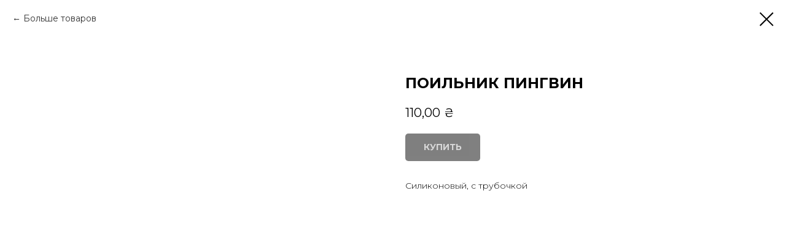

--- FILE ---
content_type: text/html; charset=UTF-8
request_url: https://silicone-shop.in.ua/silikonovaya-posuda/tproduct/214271853-257584868061-poilnik-pingvin
body_size: 20831
content:
<!DOCTYPE html> <html> <head> <meta charset="utf-8" /> <meta http-equiv="Content-Type" content="text/html; charset=utf-8" /> <meta name="viewport" content="width=device-width, initial-scale=1.0" /> <!--metatextblock-->
<title>Силиконовый поильник пингвин</title>
<meta name="description" content="Поильник из пищевого силикона, безопасный для деток">
<meta name="keywords" content="">
<meta property="og:title" content="Силиконовый поильник пингвин" />
<meta property="og:description" content="Поильник из пищевого силикона, безопасный для деток" />
<meta property="og:type" content="website" />
<meta property="og:url" content="https://silicone-shop.in.ua/silikonovaya-posuda/tproduct/214271853-257584868061-poilnik-pingvin" />
<meta property="og:image" content="https://static.tildacdn.com/tild3861-3231-4631-b264-626534653735/1631299780119430.jpg" />
<link rel="canonical" href="https://silicone-shop.in.ua/silikonovaya-posuda/tproduct/214271853-257584868061-poilnik-pingvin" />
<!--/metatextblock--> <meta name="format-detection" content="telephone=no" /> <meta http-equiv="x-dns-prefetch-control" content="on"> <link rel="dns-prefetch" href="https://ws.tildacdn.com"> <link rel="dns-prefetch" href="https://static.tildacdn.one"> <link rel="shortcut icon" href="https://static.tildacdn.one/tild3239-6661-4666-b563-633461616565/favicon_2.ico" type="image/x-icon" /> <!-- Assets --> <script src="https://neo.tildacdn.com/js/tilda-fallback-1.0.min.js" async charset="utf-8"></script> <link rel="stylesheet" href="https://static.tildacdn.one/css/tilda-grid-3.0.min.css" type="text/css" media="all" onerror="this.loaderr='y';"/> <link rel="stylesheet" href="https://static.tildacdn.one/ws/project2576150/tilda-blocks-page12862540.min.css?t=1754395925" type="text/css" media="all" onerror="this.loaderr='y';" /> <link rel="preconnect" href="https://fonts.gstatic.com"> <link href="https://fonts.googleapis.com/css2?family=Montserrat:wght@100..900&subset=latin,cyrillic" rel="stylesheet"> <link rel="stylesheet" href="https://static.tildacdn.one/css/tilda-popup-1.1.min.css" type="text/css" media="print" onload="this.media='all';" onerror="this.loaderr='y';" /> <noscript><link rel="stylesheet" href="https://static.tildacdn.one/css/tilda-popup-1.1.min.css" type="text/css" media="all" /></noscript> <link rel="stylesheet" href="https://static.tildacdn.one/css/tilda-slds-1.4.min.css" type="text/css" media="print" onload="this.media='all';" onerror="this.loaderr='y';" /> <noscript><link rel="stylesheet" href="https://static.tildacdn.one/css/tilda-slds-1.4.min.css" type="text/css" media="all" /></noscript> <link rel="stylesheet" href="https://static.tildacdn.one/css/tilda-catalog-1.1.min.css" type="text/css" media="print" onload="this.media='all';" onerror="this.loaderr='y';" /> <noscript><link rel="stylesheet" href="https://static.tildacdn.one/css/tilda-catalog-1.1.min.css" type="text/css" media="all" /></noscript> <link rel="stylesheet" href="https://static.tildacdn.one/css/tilda-forms-1.0.min.css" type="text/css" media="all" onerror="this.loaderr='y';" /> <link rel="stylesheet" href="https://static.tildacdn.one/css/tilda-menusub-1.0.min.css" type="text/css" media="print" onload="this.media='all';" onerror="this.loaderr='y';" /> <noscript><link rel="stylesheet" href="https://static.tildacdn.one/css/tilda-menusub-1.0.min.css" type="text/css" media="all" /></noscript> <link rel="stylesheet" href="https://static.tildacdn.one/css/tilda-cart-1.0.min.css" type="text/css" media="all" onerror="this.loaderr='y';" /> <link rel="stylesheet" href="https://static.tildacdn.one/css/tilda-cover-1.0.min.css" type="text/css" media="all" onerror="this.loaderr='y';" /> <link rel="stylesheet" href="https://static.tildacdn.one/css/tilda-zoom-2.0.min.css" type="text/css" media="print" onload="this.media='all';" onerror="this.loaderr='y';" /> <noscript><link rel="stylesheet" href="https://static.tildacdn.one/css/tilda-zoom-2.0.min.css" type="text/css" media="all" /></noscript> <script nomodule src="https://static.tildacdn.one/js/tilda-polyfill-1.0.min.js" charset="utf-8"></script> <script type="text/javascript">function t_onReady(func) {if(document.readyState!='loading') {func();} else {document.addEventListener('DOMContentLoaded',func);}}
function t_onFuncLoad(funcName,okFunc,time) {if(typeof window[funcName]==='function') {okFunc();} else {setTimeout(function() {t_onFuncLoad(funcName,okFunc,time);},(time||100));}}function t_throttle(fn,threshhold,scope) {return function() {fn.apply(scope||this,arguments);};}function t396_initialScale(t){var e=document.getElementById("rec"+t);if(e){var r=e.querySelector(".t396__artboard");if(r){var a=document.documentElement.clientWidth,i=[],l,n=r.getAttribute("data-artboard-screens");if(n){n=n.split(",");for(var o=0;o<n.length;o++)i[o]=parseInt(n[o],10)}else i=[320,480,640,960,1200];for(var o=0;o<i.length;o++){var d=i[o];a>=d&&(l=d)}var c="edit"===window.allrecords.getAttribute("data-tilda-mode"),s="center"===t396_getFieldValue(r,"valign",l,i),g="grid"===t396_getFieldValue(r,"upscale",l,i),u=t396_getFieldValue(r,"height_vh",l,i),_=t396_getFieldValue(r,"height",l,i),f=!!window.opr&&!!window.opr.addons||!!window.opera||-1!==navigator.userAgent.indexOf(" OPR/");if(!c&&s&&!g&&!u&&_&&!f){var h=parseFloat((a/l).toFixed(3)),v=[r,r.querySelector(".t396__carrier"),r.querySelector(".t396__filter")],p=Math.floor(parseInt(_,10)*h)+"px",b;r.style.setProperty("--initial-scale-height",p);for(var o=0;o<v.length;o++)v[o].style.setProperty("height","var(--initial-scale-height)");t396_scaleInitial__getElementsToScale(r).forEach((function(t){t.style.zoom=h}))}}}}function t396_scaleInitial__getElementsToScale(t){return t?Array.prototype.slice.call(t.children).filter((function(t){return t&&(t.classList.contains("t396__elem")||t.classList.contains("t396__group"))})):[]}function t396_getFieldValue(t,e,r,a){var i,l=a[a.length-1];if(!(i=r===l?t.getAttribute("data-artboard-"+e):t.getAttribute("data-artboard-"+e+"-res-"+r)))for(var n=0;n<a.length;n++){var o=a[n];if(!(o<=r)&&(i=o===l?t.getAttribute("data-artboard-"+e):t.getAttribute("data-artboard-"+e+"-res-"+o)))break}return i}window.TN_SCALE_INITIAL_VER="1.0";</script> <script src="https://static.tildacdn.one/js/tilda-scripts-3.0.min.js" charset="utf-8" defer onerror="this.loaderr='y';"></script> <script src="https://static.tildacdn.one/ws/project2576150/tilda-blocks-page12862540.min.js?t=1754395925" charset="utf-8" onerror="this.loaderr='y';"></script> <script src="https://static.tildacdn.one/js/tilda-lazyload-1.0.min.js" charset="utf-8" async onerror="this.loaderr='y';"></script> <script src="https://static.tildacdn.one/js/hammer.min.js" charset="utf-8" async onerror="this.loaderr='y';"></script> <script src="https://static.tildacdn.one/js/tilda-slds-1.4.min.js" charset="utf-8" async onerror="this.loaderr='y';"></script> <script src="https://static.tildacdn.one/js/tilda-products-1.0.min.js" charset="utf-8" async onerror="this.loaderr='y';"></script> <script src="https://static.tildacdn.one/js/tilda-catalog-1.1.min.js" charset="utf-8" async onerror="this.loaderr='y';"></script> <script src="https://static.tildacdn.one/js/tilda-zero-1.1.min.js" charset="utf-8" async onerror="this.loaderr='y';"></script> <script src="https://static.tildacdn.one/js/tilda-menusub-1.0.min.js" charset="utf-8" async onerror="this.loaderr='y';"></script> <script src="https://static.tildacdn.one/js/tilda-menu-1.0.min.js" charset="utf-8" async onerror="this.loaderr='y';"></script> <script src="https://static.tildacdn.one/js/tilda-forms-1.0.min.js" charset="utf-8" async onerror="this.loaderr='y';"></script> <script src="https://static.tildacdn.one/js/tilda-cart-1.1.min.js" charset="utf-8" async onerror="this.loaderr='y';"></script> <script src="https://static.tildacdn.one/js/tilda-widget-positions-1.0.min.js" charset="utf-8" async onerror="this.loaderr='y';"></script> <script src="https://static.tildacdn.one/js/tilda-cover-1.0.min.js" charset="utf-8" async onerror="this.loaderr='y';"></script> <script src="https://static.tildacdn.one/js/tilda-zoom-2.0.min.js" charset="utf-8" async onerror="this.loaderr='y';"></script> <script src="https://static.tildacdn.one/js/tilda-zero-scale-1.0.min.js" charset="utf-8" async onerror="this.loaderr='y';"></script> <script src="https://static.tildacdn.one/js/tilda-skiplink-1.0.min.js" charset="utf-8" async onerror="this.loaderr='y';"></script> <script src="https://static.tildacdn.one/js/tilda-events-1.0.min.js" charset="utf-8" async onerror="this.loaderr='y';"></script> <script type="text/javascript" src="https://static.tildacdn.one/js/tilda-buyer-dashboard-1.0.min.js" charset="utf-8" async onerror="this.loaderr='y';"></script> <script type="text/javascript">window.dataLayer=window.dataLayer||[];</script> <!-- Facebook Pixel Code --> <script type="text/javascript" data-tilda-cookie-type="advertising">setTimeout(function(){!function(f,b,e,v,n,t,s)
{if(f.fbq)return;n=f.fbq=function(){n.callMethod?n.callMethod.apply(n,arguments):n.queue.push(arguments)};if(!f._fbq)f._fbq=n;n.push=n;n.loaded=!0;n.version='2.0';n.agent='pltilda';n.queue=[];t=b.createElement(e);t.async=!0;t.src=v;s=b.getElementsByTagName(e)[0];s.parentNode.insertBefore(t,s)}(window,document,'script','https://connect.facebook.net/en_US/fbevents.js');fbq('init','386389815675089');fbq('track','PageView');},2000);</script> <!-- End Facebook Pixel Code --> <script type="text/javascript">(function() {if((/bot|google|yandex|baidu|bing|msn|duckduckbot|teoma|slurp|crawler|spider|robot|crawling|facebook/i.test(navigator.userAgent))===false&&typeof(sessionStorage)!='undefined'&&sessionStorage.getItem('visited')!=='y'&&document.visibilityState){var style=document.createElement('style');style.type='text/css';style.innerHTML='@media screen and (min-width: 980px) {.t-records {opacity: 0;}.t-records_animated {-webkit-transition: opacity ease-in-out .2s;-moz-transition: opacity ease-in-out .2s;-o-transition: opacity ease-in-out .2s;transition: opacity ease-in-out .2s;}.t-records.t-records_visible {opacity: 1;}}';document.getElementsByTagName('head')[0].appendChild(style);function t_setvisRecs(){var alr=document.querySelectorAll('.t-records');Array.prototype.forEach.call(alr,function(el) {el.classList.add("t-records_animated");});setTimeout(function() {Array.prototype.forEach.call(alr,function(el) {el.classList.add("t-records_visible");});sessionStorage.setItem("visited","y");},400);}
document.addEventListener('DOMContentLoaded',t_setvisRecs);}})();</script></head> <body class="t-body" style="margin:0;"> <!--allrecords--> <div id="allrecords" class="t-records" data-product-page="y" data-hook="blocks-collection-content-node" data-tilda-project-id="2576150" data-tilda-page-id="12862540" data-tilda-page-alias="silikonovaya-posuda" data-tilda-formskey="2c456bcda3426ca77fdacb40e5f87dd2" data-tilda-lazy="yes" data-tilda-root-zone="one" data-tilda-project-country="UA">
<!-- PRODUCT START -->

                
                        
                    
        
        

<div id="rec214271853" class="r t-rec" style="background-color:#ffffff;" data-bg-color="#ffffff">
    <div class="t-store t-store__prod-snippet__container">

        
                <div class="t-store__prod-popup__close-txt-wr" style="position:absolute;">
            <a href="https://silicone-shop.in.ua/silikonovaya-posuda" class="js-store-close-text t-store__prod-popup__close-txt t-descr t-descr_xxs" style="color:#000000;">
                Больше товаров
            </a>
        </div>
        
        <a href="https://silicone-shop.in.ua/silikonovaya-posuda" class="t-popup__close" style="position:absolute; background-color:#ffffff">
            <div class="t-popup__close-wrapper">
                <svg class="t-popup__close-icon t-popup__close-icon_arrow" width="26px" height="26px" viewBox="0 0 26 26" version="1.1" xmlns="http://www.w3.org/2000/svg" xmlns:xlink="http://www.w3.org/1999/xlink"><path d="M10.4142136,5 L11.8284271,6.41421356 L5.829,12.414 L23.4142136,12.4142136 L23.4142136,14.4142136 L5.829,14.414 L11.8284271,20.4142136 L10.4142136,21.8284271 L2,13.4142136 L10.4142136,5 Z" fill="#000000"></path></svg>
                <svg class="t-popup__close-icon t-popup__close-icon_cross" width="23px" height="23px" viewBox="0 0 23 23" version="1.1" xmlns="http://www.w3.org/2000/svg" xmlns:xlink="http://www.w3.org/1999/xlink"><g stroke="none" stroke-width="1" fill="#000000" fill-rule="evenodd"><rect transform="translate(11.313708, 11.313708) rotate(-45.000000) translate(-11.313708, -11.313708) " x="10.3137085" y="-3.6862915" width="2" height="30"></rect><rect transform="translate(11.313708, 11.313708) rotate(-315.000000) translate(-11.313708, -11.313708) " x="10.3137085" y="-3.6862915" width="2" height="30"></rect></g></svg>
            </div>
        </a>
        
        <div class="js-store-product js-product t-store__product-snippet" data-product-lid="257584868061" data-product-uid="257584868061" itemscope itemtype="http://schema.org/Product">
            <meta itemprop="productID" content="257584868061" />

            <div class="t-container">
                <div>
                    <meta itemprop="image" content="https://static.tildacdn.com/tild3861-3231-4631-b264-626534653735/1631299780119430.jpg" />
                    <div class="t-store__prod-popup__slider js-store-prod-slider t-store__prod-popup__col-left t-col t-col_6">
                        <div class="js-product-img" style="width:100%;padding-bottom:75%;background-size:cover;opacity:0;">
                        </div>
                    </div>
                    <div class="t-store__prod-popup__info t-align_left t-store__prod-popup__col-right t-col t-col_6">

                        <div class="t-store__prod-popup__title-wrapper">
                            <h1 class="js-store-prod-name js-product-name t-store__prod-popup__name t-name t-name_xl" itemprop="name" style="font-weight:700;">ПОИЛЬНИК ПИНГВИН</h1>
                            <div class="t-store__prod-popup__brand t-descr t-descr_xxs" >
                                                            </div>
                            <div class="t-store__prod-popup__sku t-descr t-descr_xxs">
                                <span class="js-store-prod-sku js-product-sku" translate="no" >
                                    
                                </span>
                            </div>
                        </div>

                                                                        <div itemprop="offers" itemscope itemtype="http://schema.org/AggregateOffer" style="display:none;">
                            <meta itemprop="lowPrice" content="110.00" />
                            <meta itemprop="highPrice" content="110.00" />
                            <meta itemprop="priceCurrency" content="UAH" />
                                                        <link itemprop="availability" href="http://schema.org/InStock">
                                                                                    <div itemprop="offers" itemscope itemtype="http://schema.org/Offer" style="display:none;">
                                <meta itemprop="serialNumber" content="860762481191" />
                                                                <meta itemprop="price" content="110.00" />
                                <meta itemprop="priceCurrency" content="UAH" />
                                                                <link itemprop="availability" href="http://schema.org/InStock">
                                                            </div>
                                                        <div itemprop="offers" itemscope itemtype="http://schema.org/Offer" style="display:none;">
                                <meta itemprop="serialNumber" content="269210069801" />
                                                                <meta itemprop="price" content="110.00" />
                                <meta itemprop="priceCurrency" content="UAH" />
                                                                <link itemprop="availability" href="http://schema.org/InStock">
                                                            </div>
                                                        <div itemprop="offers" itemscope itemtype="http://schema.org/Offer" style="display:none;">
                                <meta itemprop="serialNumber" content="423413030231" />
                                                                <meta itemprop="price" content="110.00" />
                                <meta itemprop="priceCurrency" content="UAH" />
                                                                <link itemprop="availability" href="http://schema.org/InStock">
                                                            </div>
                                                        <div itemprop="offers" itemscope itemtype="http://schema.org/Offer" style="display:none;">
                                <meta itemprop="serialNumber" content="100601111851" />
                                                                <meta itemprop="price" content="110.00" />
                                <meta itemprop="priceCurrency" content="UAH" />
                                                                <link itemprop="availability" href="http://schema.org/InStock">
                                                            </div>
                                                        <div itemprop="offers" itemscope itemtype="http://schema.org/Offer" style="display:none;">
                                <meta itemprop="serialNumber" content="856359836771" />
                                                                <meta itemprop="price" content="110.00" />
                                <meta itemprop="priceCurrency" content="UAH" />
                                                                <link itemprop="availability" href="http://schema.org/InStock">
                                                            </div>
                                                        <div itemprop="offers" itemscope itemtype="http://schema.org/Offer" style="display:none;">
                                <meta itemprop="serialNumber" content="460207384691" />
                                                                <meta itemprop="price" content="110.00" />
                                <meta itemprop="priceCurrency" content="UAH" />
                                                                <link itemprop="availability" href="http://schema.org/InStock">
                                                            </div>
                                                        <div itemprop="offers" itemscope itemtype="http://schema.org/Offer" style="display:none;">
                                <meta itemprop="serialNumber" content="711448841621" />
                                                                <meta itemprop="price" content="110.00" />
                                <meta itemprop="priceCurrency" content="UAH" />
                                                                <link itemprop="availability" href="http://schema.org/InStock">
                                                            </div>
                                                        <div itemprop="offers" itemscope itemtype="http://schema.org/Offer" style="display:none;">
                                <meta itemprop="serialNumber" content="291403871441" />
                                                                <meta itemprop="price" content="110.00" />
                                <meta itemprop="priceCurrency" content="UAH" />
                                                                <link itemprop="availability" href="http://schema.org/InStock">
                                                            </div>
                                                        <div itemprop="offers" itemscope itemtype="http://schema.org/Offer" style="display:none;">
                                <meta itemprop="serialNumber" content="912501488971" />
                                                                <meta itemprop="price" content="110.00" />
                                <meta itemprop="priceCurrency" content="UAH" />
                                                                <link itemprop="availability" href="http://schema.org/InStock">
                                                            </div>
                                                        <div itemprop="offers" itemscope itemtype="http://schema.org/Offer" style="display:none;">
                                <meta itemprop="serialNumber" content="844440919782" />
                                                                <meta itemprop="price" content="110.00" />
                                <meta itemprop="priceCurrency" content="UAH" />
                                                                <link itemprop="availability" href="http://schema.org/InStock">
                                                            </div>
                                                        <div itemprop="offers" itemscope itemtype="http://schema.org/Offer" style="display:none;">
                                <meta itemprop="serialNumber" content="589708227251" />
                                                                <meta itemprop="price" content="110.00" />
                                <meta itemprop="priceCurrency" content="UAH" />
                                                                <link itemprop="availability" href="http://schema.org/InStock">
                                                            </div>
                                                        <div itemprop="offers" itemscope itemtype="http://schema.org/Offer" style="display:none;">
                                <meta itemprop="serialNumber" content="677769225172" />
                                                                <meta itemprop="price" content="110.00" />
                                <meta itemprop="priceCurrency" content="UAH" />
                                                                <link itemprop="availability" href="http://schema.org/InStock">
                                                            </div>
                                                        <div itemprop="offers" itemscope itemtype="http://schema.org/Offer" style="display:none;">
                                <meta itemprop="serialNumber" content="732812620511" />
                                                                <meta itemprop="price" content="110.00" />
                                <meta itemprop="priceCurrency" content="UAH" />
                                                                <link itemprop="availability" href="http://schema.org/InStock">
                                                            </div>
                                                        <div itemprop="offers" itemscope itemtype="http://schema.org/Offer" style="display:none;">
                                <meta itemprop="serialNumber" content="136106947171" />
                                                                <meta itemprop="price" content="110.00" />
                                <meta itemprop="priceCurrency" content="UAH" />
                                                                <link itemprop="availability" href="http://schema.org/InStock">
                                                            </div>
                                                        <div itemprop="offers" itemscope itemtype="http://schema.org/Offer" style="display:none;">
                                <meta itemprop="serialNumber" content="278538698971" />
                                                                <meta itemprop="price" content="110.00" />
                                <meta itemprop="priceCurrency" content="UAH" />
                                                                <link itemprop="availability" href="http://schema.org/InStock">
                                                            </div>
                                                        <div itemprop="offers" itemscope itemtype="http://schema.org/Offer" style="display:none;">
                                <meta itemprop="serialNumber" content="194789259581" />
                                                                <meta itemprop="price" content="110.00" />
                                <meta itemprop="priceCurrency" content="UAH" />
                                                                <link itemprop="availability" href="http://schema.org/InStock">
                                                            </div>
                                                        <div itemprop="offers" itemscope itemtype="http://schema.org/Offer" style="display:none;">
                                <meta itemprop="serialNumber" content="700757304901" />
                                                                <meta itemprop="price" content="110.00" />
                                <meta itemprop="priceCurrency" content="UAH" />
                                                                <link itemprop="availability" href="http://schema.org/InStock">
                                                            </div>
                                                        <div itemprop="offers" itemscope itemtype="http://schema.org/Offer" style="display:none;">
                                <meta itemprop="serialNumber" content="426303249381" />
                                                                <meta itemprop="price" content="110.00" />
                                <meta itemprop="priceCurrency" content="UAH" />
                                                                <link itemprop="availability" href="http://schema.org/InStock">
                                                            </div>
                                                        <div itemprop="offers" itemscope itemtype="http://schema.org/Offer" style="display:none;">
                                <meta itemprop="serialNumber" content="345198387311" />
                                                                <meta itemprop="price" content="110.00" />
                                <meta itemprop="priceCurrency" content="UAH" />
                                                                <link itemprop="availability" href="http://schema.org/InStock">
                                                            </div>
                                                        <div itemprop="offers" itemscope itemtype="http://schema.org/Offer" style="display:none;">
                                <meta itemprop="serialNumber" content="210578534621" />
                                                                <meta itemprop="price" content="110.00" />
                                <meta itemprop="priceCurrency" content="UAH" />
                                                                <link itemprop="availability" href="http://schema.org/InStock">
                                                            </div>
                                                        <div itemprop="offers" itemscope itemtype="http://schema.org/Offer" style="display:none;">
                                <meta itemprop="serialNumber" content="837438111921" />
                                                                <meta itemprop="price" content="110.00" />
                                <meta itemprop="priceCurrency" content="UAH" />
                                                                <link itemprop="availability" href="http://schema.org/InStock">
                                                            </div>
                                                        <div itemprop="offers" itemscope itemtype="http://schema.org/Offer" style="display:none;">
                                <meta itemprop="serialNumber" content="187394185271" />
                                                                <meta itemprop="price" content="110.00" />
                                <meta itemprop="priceCurrency" content="UAH" />
                                                                <link itemprop="availability" href="http://schema.org/InStock">
                                                            </div>
                                                        <div itemprop="offers" itemscope itemtype="http://schema.org/Offer" style="display:none;">
                                <meta itemprop="serialNumber" content="270592678682" />
                                                                <meta itemprop="price" content="110.00" />
                                <meta itemprop="priceCurrency" content="UAH" />
                                                                <link itemprop="availability" href="http://schema.org/InStock">
                                                            </div>
                                                        <div itemprop="offers" itemscope itemtype="http://schema.org/Offer" style="display:none;">
                                <meta itemprop="serialNumber" content="938711575991" />
                                                                <meta itemprop="price" content="110.00" />
                                <meta itemprop="priceCurrency" content="UAH" />
                                                                <link itemprop="availability" href="http://schema.org/InStock">
                                                            </div>
                                                        <div itemprop="offers" itemscope itemtype="http://schema.org/Offer" style="display:none;">
                                <meta itemprop="serialNumber" content="885446022201" />
                                                                <meta itemprop="price" content="110.00" />
                                <meta itemprop="priceCurrency" content="UAH" />
                                                                <link itemprop="availability" href="http://schema.org/InStock">
                                                            </div>
                                                        <div itemprop="offers" itemscope itemtype="http://schema.org/Offer" style="display:none;">
                                <meta itemprop="serialNumber" content="164503253952" />
                                                                <meta itemprop="price" content="110.00" />
                                <meta itemprop="priceCurrency" content="UAH" />
                                                                <link itemprop="availability" href="http://schema.org/InStock">
                                                            </div>
                                                    </div>
                        
                                                
                        <div class="js-store-price-wrapper t-store__prod-popup__price-wrapper">
                            <div class="js-store-prod-price t-store__prod-popup__price t-store__prod-popup__price-item t-name t-name_md" style="font-weight:400;">
                                                                <div class="js-product-price js-store-prod-price-val t-store__prod-popup__price-value" data-product-price-def="110.0000" data-product-price-def-str="110,00">110,00</div><div class="t-store__prod-popup__price-currency" translate="no">₴</div>
                                                            </div>
                            <div class="js-store-prod-price-old t-store__prod-popup__price_old t-store__prod-popup__price-item t-name t-name_md" style="font-weight:400;display:none;">
                                                                <div class="js-store-prod-price-old-val t-store__prod-popup__price-value"></div><div class="t-store__prod-popup__price-currency" translate="no">₴</div>
                                                            </div>
                        </div>

                        <div class="js-product-controls-wrapper">
                        </div>

                        <div class="t-store__prod-popup__links-wrapper">
                                                    </div>

                                                <div class="t-store__prod-popup__btn-wrapper"   tt="КУПИТЬ">
                                                        <a href="#order" class="t-store__prod-popup__btn t-store__prod-popup__btn_disabled t-btn t-btn_sm" style="color:#ffffff;background-color:#000000;border-radius:5px;-moz-border-radius:5px;-webkit-border-radius:5px;">
                                <table style="width:100%; height:100%;">
                                    <tbody>
                                        <tr>
                                            <td class="js-store-prod-popup-buy-btn-txt">КУПИТЬ</td>
                                        </tr>
                                    </tbody>
                                </table>
                            </a>
                                                    </div>
                        
                        <div class="js-store-prod-text t-store__prod-popup__text t-descr t-descr_xxs" >
                                                    <div class="js-store-prod-all-text" itemprop="description">
                                Силиконовый, с трубочкой                            </div>
                                                                            <div class="js-store-prod-all-charcs">
                                                                                                                                                                        </div>
                                                </div>

                    </div>
                </div>

                            </div>
        </div>
                <div class="js-store-error-msg t-store__error-msg-cont"></div>
        <div itemscope itemtype="http://schema.org/ImageGallery" style="display:none;">
                                                                                                                                                                                                                                                                                                                                                                                                                                                                                                                                                                                                                                                                                                                                                                                                                                    </div>

    </div>

                        
                        
    
    <style>
        /* body bg color */
        
        .t-body {
            background-color:#ffffff;
        }
        

        /* body bg color end */
        /* Slider stiles */
        .t-slds__bullet_active .t-slds__bullet_body {
            background-color: #222 !important;
        }

        .t-slds__bullet:hover .t-slds__bullet_body {
            background-color: #222 !important;
        }
        /* Slider stiles end */
    </style>
    

            
        
    <style>
        

        

        
    </style>
    
    
        
    <style>
        
    </style>
    
    
        
    <style>
        
    </style>
    
    
        
        <style>
    
                                    
        </style>
    
    
    <div class="js-store-tpl-slider-arrows" style="display: none;">
                


<div class="t-slds__arrow_wrapper t-slds__arrow_wrapper-left" data-slide-direction="left">
  <div class="t-slds__arrow t-slds__arrow-left t-slds__arrow-withbg" style="width: 30px; height: 30px;background-color: rgba(255,255,255,1);">
    <div class="t-slds__arrow_body t-slds__arrow_body-left" style="width: 7px;">
      <svg style="display: block" viewBox="0 0 7.3 13" xmlns="http://www.w3.org/2000/svg" xmlns:xlink="http://www.w3.org/1999/xlink">
                <desc>Left</desc>
        <polyline
        fill="none"
        stroke="#000000"
        stroke-linejoin="butt"
        stroke-linecap="butt"
        stroke-width="1"
        points="0.5,0.5 6.5,6.5 0.5,12.5"
        />
      </svg>
    </div>
  </div>
</div>
<div class="t-slds__arrow_wrapper t-slds__arrow_wrapper-right" data-slide-direction="right">
  <div class="t-slds__arrow t-slds__arrow-right t-slds__arrow-withbg" style="width: 30px; height: 30px;background-color: rgba(255,255,255,1);">
    <div class="t-slds__arrow_body t-slds__arrow_body-right" style="width: 7px;">
      <svg style="display: block" viewBox="0 0 7.3 13" xmlns="http://www.w3.org/2000/svg" xmlns:xlink="http://www.w3.org/1999/xlink">
        <desc>Right</desc>
        <polyline
        fill="none"
        stroke="#000000"
        stroke-linejoin="butt"
        stroke-linecap="butt"
        stroke-width="1"
        points="0.5,0.5 6.5,6.5 0.5,12.5"
        />
      </svg>
    </div>
  </div>
</div>    </div>

    
    <script>
        t_onReady(function() {
            var tildacopyEl = document.getElementById('tildacopy');
            if (tildacopyEl) tildacopyEl.style.display = 'none';

            var recid = '214271853';
            var options = {};
            var product = {"uid":257584868061,"rootpartid":2201816,"title":"ПОИЛЬНИК ПИНГВИН","descr":"Силиконовый, с трубочкой","price":"110.0000","gallery":[{"img":"https:\/\/static.tildacdn.com\/tild3861-3231-4631-b264-626534653735\/1631299780119430.jpg"},{"img":"https:\/\/static.tildacdn.com\/tild6464-6237-4864-a364-636336376234\/1631297124418263.png"},{"img":"https:\/\/static.tildacdn.com\/tild6139-3337-4632-a134-356364613363\/1631297126975994.png"},{"img":"https:\/\/static.tildacdn.com\/tild6135-6632-4530-b630-663730636336\/1631297145265156.png"},{"img":"https:\/\/static.tildacdn.com\/tild3737-3866-4437-a263-636339666464\/1631297124104827.png"},{"img":"https:\/\/static.tildacdn.com\/tild3762-3964-4338-b937-666630376238\/1631297130959559.png"},{"img":"https:\/\/static.tildacdn.com\/tild3165-6531-4662-a161-656165303030\/1631297123620548.png"},{"img":"https:\/\/static.tildacdn.com\/tild3162-3466-4233-a539-633561303634\/163129712745110.png"},{"img":"https:\/\/static.tildacdn.com\/tild3334-6131-4262-b136-633139303839\/1631297126676169.png"},{"img":"https:\/\/static.tildacdn.com\/tild3338-3465-4365-b130-303833616633\/1631297126190259.png"},{"img":"https:\/\/static.tildacdn.com\/tild3031-6163-4434-a432-386137646639\/1631297145118886.png"},{"img":"https:\/\/static.tildacdn.com\/tild6265-6235-4339-a230-363266623465\/1631297125389100.png"},{"img":"https:\/\/static.tildacdn.com\/tild6365-3637-4631-a661-646632396533\/1631297125615430.png"},{"img":"https:\/\/static.tildacdn.com\/tild3132-6362-4838-b563-356435616165\/1631297123933115.png"},{"img":"https:\/\/static.tildacdn.com\/tild3061-6662-4832-b164-343532393832\/1631297127458183.png"},{"img":"https:\/\/static.tildacdn.com\/tild3034-3336-4037-b461-653535343265\/1631297125815539.png"},{"img":"https:\/\/static.tildacdn.com\/tild3832-3665-4164-b232-306637643935\/1631297126399961.png"},{"img":"https:\/\/static.tildacdn.com\/tild3561-3336-4037-b132-343164373433\/1631297127668158.png"},{"img":"https:\/\/static.tildacdn.com\/tild6536-3566-4333-b030-643639666335\/1631297125281929.png"},{"img":"https:\/\/static.tildacdn.com\/tild3231-3262-4739-a364-646363653464\/1631297123697507.png"},{"img":"https:\/\/static.tildacdn.com\/tild3935-3836-4630-a362-303461326632\/163129712659257.png"},{"img":"https:\/\/static.tildacdn.com\/stor3539-3936-4639-b933-313638623332\/79611413.jpg"},{"img":"https:\/\/static.tildacdn.com\/stor3835-6263-4436-b534-323733613364\/93108516.jpg"},{"img":"https:\/\/static.tildacdn.com\/stor6462-6361-4463-b930-616165353631\/66108094.jpg"},{"img":"https:\/\/static.tildacdn.com\/stor3932-3963-4661-a665-653064356636\/26201012.jpg"},{"img":"https:\/\/static.tildacdn.com\/stor3664-3864-4631-b761-326266363139\/73278910.jpg"},{"img":"https:\/\/static.tildacdn.com\/stor3638-3030-4935-a531-666438393165\/66751627.jpg"},{"img":"https:\/\/static.tildacdn.com\/stor3564-3166-4862-b132-623166646662\/30762950.jpg"}],"sort":1018400,"quantity":"479","portion":0,"newsort":0,"mark":"-31%","json_options":"[{\"title\":\"Цвет\",\"params\":{\"view\":\"radio\",\"hasColor\":true,\"linkImage\":true},\"values\":[\"Бежевый\",\"Беби-серенити\",\"Верблюжий\",\"Горчичный\",\"Голубой\",\"Желтый светлый\",\"Изумрудный\",\"Капучино\",\"Лавандовый\",\"Лаванда lite\",\"Морская волна\",\"Мохито\",\"Мятный\",\"Нежно-розовый\",\"Пудровый\",\"Розовый кварц\",\"Розовый рассвет\",\"Румянец\",\"Серенити lite\",\"Серый\",\"Синий бархат\",\"Тёмно-серый\",\"Топленое молоко\",\"Хаки\",\"Хаки lite\",\"Шоколадный\"]}]","json_chars":"null","externalid":"XkGrk4aiY1H5io4MAMJ2","pack_label":"lwh","pack_x":0,"pack_y":0,"pack_z":0,"pack_m":0,"buttontarget":"_blank","serverid":"euae004","servertime":"1767772038.6548","parentuid":"","editions":[{"uid":860762481191,"externalid":"jJfT0NvphEjDnFNB5MxZ","sku":"","price":"110.00","priceold":"160.00","quantity":"37","img":"https:\/\/static.tildacdn.com\/tild6464-6237-4864-a364-636336376234\/1631297124418263.png","Цвет":"Бежевый"},{"uid":269210069801,"externalid":"jSFAVVR1EeI6lXihT7jD","sku":"","price":"110.00","priceold":"160.00","quantity":"8","img":"https:\/\/static.tildacdn.com\/tild6139-3337-4632-a134-356364613363\/1631297126975994.png","Цвет":"Беби-серенити"},{"uid":423413030231,"externalid":"NKUp7S8MMlUJT9K3pash","sku":"","price":"110.00","priceold":"160.00","quantity":"5","img":"https:\/\/static.tildacdn.com\/tild6135-6632-4530-b630-663730636336\/1631297145265156.png","Цвет":"Верблюжий"},{"uid":100601111851,"externalid":"e57p7NNEKeX5SpFb6lte","sku":"","price":"110.00","priceold":"160.00","quantity":"39","img":"https:\/\/static.tildacdn.com\/tild3737-3866-4437-a263-636339666464\/1631297124104827.png","Цвет":"Горчичный"},{"uid":856359836771,"externalid":"ST8kGBXogIOzP4NG9gJK","sku":"","price":"110.00","priceold":"160.00","quantity":"5","img":"https:\/\/static.tildacdn.com\/tild3762-3964-4338-b937-666630376238\/1631297130959559.png","Цвет":"Голубой"},{"uid":460207384691,"externalid":"yF22uG3sxG0aaUYvEpbD","sku":"","price":"110.00","priceold":"160.00","quantity":"20","img":"https:\/\/static.tildacdn.com\/tild3165-6531-4662-a161-656165303030\/1631297123620548.png","Цвет":"Желтый светлый"},{"uid":711448841621,"externalid":"6kdYforxckFa2gYhz6eS","sku":"","price":"110.00","priceold":"160.00","quantity":"13","img":"https:\/\/static.tildacdn.com\/stor3835-6263-4436-b534-323733613364\/93108516.jpg","Цвет":"Изумрудный"},{"uid":291403871441,"externalid":"vGns4u5jyuDJHsTMEcXr","sku":"","price":"110.00","priceold":"160.00","quantity":"17","img":"https:\/\/static.tildacdn.com\/tild3162-3466-4233-a539-633561303634\/163129712745110.png","Цвет":"Капучино"},{"uid":912501488971,"externalid":"iloBzHhh5Yfm9YtxlMKY","sku":"","price":"110.00","priceold":"160.00","quantity":"21","img":"https:\/\/static.tildacdn.com\/tild3334-6131-4262-b136-633139303839\/1631297126676169.png","Цвет":"Лавандовый"},{"uid":844440919782,"externalid":"FY0l0xg4TysY15m1csTI","sku":"","price":"110.00","priceold":"160.00","quantity":"6","img":"https:\/\/static.tildacdn.com\/stor3638-3030-4935-a531-666438393165\/66751627.jpg","Цвет":"Лаванда lite"},{"uid":589708227251,"externalid":"lIY6jBLxRRdg05r93UNr","sku":"","price":"110.00","priceold":"160.00","quantity":"17","img":"https:\/\/static.tildacdn.com\/stor3564-3166-4862-b132-623166646662\/30762950.jpg","Цвет":"Морская волна"},{"uid":677769225172,"externalid":"Ce35SfAvXAdnF3Ce1s18","sku":"","price":"110.00","priceold":"160.00","quantity":"4","img":"https:\/\/static.tildacdn.com\/stor3664-3864-4631-b761-326266363139\/73278910.jpg","Цвет":"Мохито"},{"uid":732812620511,"externalid":"sAPFHPRApgALk03A03LC","sku":"","price":"110.00","priceold":"160.00","quantity":"8","img":"https:\/\/static.tildacdn.com\/tild3338-3465-4365-b130-303833616633\/1631297126190259.png","Цвет":"Мятный"},{"uid":136106947171,"externalid":"zCLjcIUngZFygMPcUJou","sku":"","price":"110.00","priceold":"160.00","quantity":"17","img":"https:\/\/static.tildacdn.com\/tild3031-6163-4434-a432-386137646639\/1631297145118886.png","Цвет":"Нежно-розовый"},{"uid":278538698971,"externalid":"CTizkaJBo33mDKoG4ctf","sku":"","price":"110.00","priceold":"160.00","quantity":"48","img":"https:\/\/static.tildacdn.com\/stor3539-3936-4639-b933-313638623332\/79611413.jpg","Цвет":"Пудровый"},{"uid":194789259581,"externalid":"tNH1Nafl86HkoPtI9BML","sku":"","price":"110.00","priceold":"160.00","quantity":"42","img":"https:\/\/static.tildacdn.com\/tild6365-3637-4631-a661-646632396533\/1631297125615430.png","Цвет":"Розовый кварц"},{"uid":700757304901,"externalid":"m8p8RYIBHu4TZF198NYx","sku":"","price":"110.00","priceold":"160.00","quantity":"4","img":"https:\/\/static.tildacdn.com\/tild3132-6362-4838-b563-356435616165\/1631297123933115.png","Цвет":"Розовый рассвет"},{"uid":426303249381,"externalid":"9SLkz61iRGgOzxMfVJxd","sku":"","price":"110.00","priceold":"160.00","quantity":"37","img":"https:\/\/static.tildacdn.com\/tild3061-6662-4832-b164-343532393832\/1631297127458183.png","Цвет":"Румянец"},{"uid":345198387311,"externalid":"hZksvp6UFJnbZxvviG7T","sku":"","price":"110.00","priceold":"160.00","quantity":"26","img":"https:\/\/static.tildacdn.com\/tild3034-3336-4037-b461-653535343265\/1631297125815539.png","Цвет":"Серенити lite"},{"uid":210578534621,"externalid":"a9oC9vJvmxLikmltPPso","sku":"","price":"110.00","priceold":"160.00","quantity":"26","img":"https:\/\/static.tildacdn.com\/tild3832-3665-4164-b232-306637643935\/1631297126399961.png","Цвет":"Серый"},{"uid":837438111921,"externalid":"lzHHu4oylzaziTyDI0rT","sku":"","price":"110.00","priceold":"160.00","quantity":"6","img":"https:\/\/static.tildacdn.com\/tild3561-3336-4037-b132-343164373433\/1631297127668158.png","Цвет":"Синий бархат"},{"uid":187394185271,"externalid":"LgehTADXABMCXehStOJ3","sku":"","price":"110.00","priceold":"160.00","quantity":"17","img":"https:\/\/static.tildacdn.com\/tild6536-3566-4333-b030-643639666335\/1631297125281929.png","Цвет":"Тёмно-серый"},{"uid":270592678682,"externalid":"5k4v7SJ2GybxnPsVJsIg","sku":"","price":"110.00","priceold":"160.00","quantity":"5","img":"https:\/\/static.tildacdn.com\/stor3932-3963-4661-a665-653064356636\/26201012.jpg","Цвет":"Топленое молоко"},{"uid":938711575991,"externalid":"Na5uSSdNtP79Sb1M0L3m","sku":"","price":"110.00","priceold":"160.00","quantity":"4","img":"https:\/\/static.tildacdn.com\/tild3231-3262-4739-a364-646363653464\/1631297123697507.png","Цвет":"Хаки"},{"uid":885446022201,"externalid":"KOPSobgizU6s7ynyEp8J","sku":"","price":"110.00","priceold":"160.00","quantity":"1","img":"https:\/\/static.tildacdn.com\/tild3935-3836-4630-a362-303461326632\/163129712659257.png","Цвет":"Хаки lite"},{"uid":164503253952,"externalid":"fuivIE2um3D0nzpRxjA8","sku":"","price":"110.00","priceold":"160.00","quantity":"3","img":"https:\/\/static.tildacdn.com\/stor6462-6361-4463-b930-616165353631\/66108094.jpg","Цвет":"Шоколадный"}],"characteristics":[],"properties":[],"partuids":[318920131493,602137990074],"url":"https:\/\/silicone-shop.in.ua\/silikonovaya-posuda\/tproduct\/214271853-257584868061-poilnik-pingvin"};

            // draw slider or show image for SEO
            if (window.isSearchBot) {
                var imgEl = document.querySelector('.js-product-img');
                if (imgEl) imgEl.style.opacity = '1';
            } else {
                
                var prodcard_optsObj = {
    hasWrap: false,
    txtPad: '',
    bgColor: '',
    borderRadius: '',
    shadowSize: '0px',
    shadowOpacity: '',
    shadowSizeHover: '',
    shadowOpacityHover: '',
    shadowShiftyHover: '',
    btnTitle1: '',
    btnLink1: 'popup',
    btnTitle2: '',
    btnLink2: 'popup',
    showOpts: false};

var price_optsObj = {
    color: '',
    colorOld: '',
    fontSize: '',
    fontWeight: '400'
};

var popup_optsObj = {
    columns: '6',
    columns2: '6',
    isVertical: '',
    align: '',
    btnTitle: 'КУПИТЬ',
    closeText: 'Больше товаров',
    iconColor: '#000000',
    containerBgColor: '#ffffff',
    overlayBgColorRgba: 'rgba(255,255,255,1)',
    popupStat: '',
    popupContainer: '',
    fixedButton: false,
    mobileGalleryStyle: ''
};

var slider_optsObj = {
    anim_speed: '',
    arrowColor: '#000000',
    videoPlayerIconColor: '',
    cycle: '',
    controls: 'arrowsthumbs',
    bgcolor: '#ebebeb'
};

var slider_dotsOptsObj = {
    size: '',
    bgcolor: '',
    bordersize: '',
    bgcoloractive: ''
};

var slider_slidesOptsObj = {
    zoomable: true,
    bgsize: 'cover',
    ratio: '1'
};

var typography_optsObj = {
    descrColor: '',
    titleColor: ''
};

var default_sortObj = {
    in_stock: false};

var btn1_style = 'border-radius:5px;-moz-border-radius:5px;-webkit-border-radius:5px;color:#ffffff;background-color:#000000;';
var btn2_style = 'border-radius:5px;-moz-border-radius:5px;-webkit-border-radius:5px;color:#000000;border:1px solid #000000;';

var options_catalog = {
    btn1_style: btn1_style,
    btn2_style: btn2_style,
    storepart: '318920131493',
    prodCard: prodcard_optsObj,
    popup_opts: popup_optsObj,
    defaultSort: default_sortObj,
    slider_opts: slider_optsObj,
    slider_dotsOpts: slider_dotsOptsObj,
    slider_slidesOpts: slider_slidesOptsObj,
    typo: typography_optsObj,
    price: price_optsObj,
    blocksInRow: '3',
    imageHover: true,
    imageHeight: '400px',
    imageRatioClass: 't-store__card__imgwrapper_4-3',
    align: 'center',
    vindent: '',
    isHorizOnMob:false,
    itemsAnim: '',
    hasOriginalAspectRatio: false,
    markColor: '#ffffff',
    markBgColor: '#ff4a4a',
    currencySide: 'r',
    currencyTxt: '₴',
    currencySeparator: ',',
    currencyDecimal: '',
    btnSize: '',
    verticalAlignButtons: false,
    hideFilters: false,
    titleRelevants: '',
    showRelevants: '',
    relevants_slider: false,
    relevants_quantity: '',
    isFlexCols: false,
    isPublishedPage: true,
    previewmode: true,
    colClass: 't-col t-col_3',
    ratio: '1_1',
    sliderthumbsside: '',
    showStoreBtnQuantity: '',
    tabs: '',
    galleryStyle: '',
    title_typo: '',
    descr_typo: '',
    price_typo: '',
    price_old_typo: '',
    menu_typo: '',
    options_typo: '',
    sku_typo: '',
    characteristics_typo: '',
    button_styles: '',
    button2_styles: '',
    buttonicon: '',
    buttoniconhover: '',
};                
                // emulate, get options_catalog from file store_catalog_fields
                options = options_catalog;
                options.typo.title = "font-weight:700;" || '';
                options.typo.descr = "" || '';

                try {
                    if (options.showRelevants) {
                        var itemsCount = '4';
                        var relevantsMethod;
                        switch (options.showRelevants) {
                            case 'cc':
                                relevantsMethod = 'current_category';
                                break;
                            case 'all':
                                relevantsMethod = 'all_categories';
                                break;
                            default:
                                relevantsMethod = 'category_' + options.showRelevants;
                                break;
                        }

                        t_onFuncLoad('t_store_loadProducts', function() {
                            t_store_loadProducts(
                                'relevants',
                                recid,
                                options,
                                false,
                                {
                                    currentProductUid: '257584868061',
                                    relevantsQuantity: itemsCount,
                                    relevantsMethod: relevantsMethod,
                                    relevantsSort: 'random'
                                }
                            );
                        });
                    }
                } catch (e) {
                    console.log('Error in relevants: ' + e);
                }
            }

            
                            options.popup_opts.btnTitle = 'КУПИТЬ';
                        

            window.tStoreOptionsList = [{"title":"Цвет","params":{"view":"radio","hasColor":true,"linkImage":true},"values":[{"id":19242490,"color":"#cfb2ca","value":"3102"},{"id":1967645,"color":"#88b5e8","value":"Беби блу"},{"id":31365270,"color":"#7ab9de","value":"Беби блу пастельный"},{"id":2415995,"color":"#4177db","value":"Беби-серенити"},{"id":2035817,"color":"#ebd8a4","value":"Бежевый"},{"id":2419496,"value":"Бежевый леопард"},{"id":2419505,"value":"Бежевый терраццо"},{"id":11498152,"color":"#e3e388","value":"Белая горчица"},{"id":16767772,"color":"#f5f0f5","value":"Белая лаванда"},{"id":2206850,"color":"#fcfcfc","value":"Бело-серый мрамор"},{"id":5531389,"value":"Бело-сиреневый мрамор"},{"id":1976288,"color":"#ffffff","value":"Белый"},{"id":18825637,"color":"#ffffff","value":"Белый + беж"},{"id":18825640,"color":"#ffffff","value":"Белый + желтый"},{"id":2292089,"color":"#ffffff","value":"Белый гранит"},{"id":2206853,"color":"#f5f2f4","value":"Белый жемчуг"},{"id":2755259,"value":"Белый леопард"},{"id":13996516,"color":"#f7f7f7","value":"Белый мрамор"},{"id":28792050,"color":"#ffffff","value":"Белый с бежевым"},{"id":2419511,"value":"Белый терраццо"},{"id":1976297,"color":"#39f0e4","value":"Бирюзовый"},{"id":3009877,"color":"#94e8b0","value":"Бирюзовый светлый"},{"id":2581070,"color":"#bda728","value":"Бронзовый"},{"id":2419772,"color":"#b8714d","value":"Верблюжий"},{"id":5498989,"color":"#70e099","value":"Весенняя нежность"},{"id":2056283,"color":"#a81b1b","value":"Винный"},{"id":2873884,"color":"#c2e8f2","value":"Голубой"},{"id":19221451,"color":"#88c2e3","value":"Голубой + серый"},{"id":1967777,"color":"#ebb70c","value":"Горчичный"},{"id":2062364,"value":"Гранит"},{"id":19221445,"color":"#87b0c7","value":"Дым"},{"id":1967633,"color":"#fafa23","value":"Желтый"},{"id":5497354,"color":"#f5ed7a","value":"Желтый светлый"},{"id":4823722,"color":"#fafa35","value":"Желтый+коричневый"},{"id":16065913,"color":"#ffffff","value":"Звезда"},{"id":2292086,"value":"Зебра"},{"id":1967648,"color":"#17a149","value":"Зеленый"},{"id":19978486,"color":"#22a828","value":"Зеленый тёмный"},{"id":2581076,"value":"Зелёный яркий"},{"id":5498992,"color":"#f0e4e4","value":"Зимнее утро"},{"id":2419760,"color":"#eb8041","value":"Золотая охра"},{"id":38565790,"color":"#dbb63b","value":"Золотой"},{"id":32814866,"color":"#e0c761","value":"Золотой жемчуг"},{"id":17809540,"color":"#10a85c","value":"Изумрудный"},{"id":2755262,"value":"Камуфляжный"},{"id":5497723,"color":"#c8d1b8","value":"Капучино"},{"id":16314316,"color":"#eddbbb","value":"Капучино мрамор"},{"id":19221454,"color":"#f0cef0","value":"Кварц + белый"},{"id":19221448,"color":"#e6b3e3","value":"Кварц + серый"},{"id":2581067,"value":"Кирпичный"},{"id":2644535,"value":"Конфетти"},{"id":24051862,"color":"#eb9e7f","value":"Коралловый"},{"id":1967774,"color":"#691010","value":"Коричневый"},{"id":3367834,"value":"Коричневый леопард"},{"id":16065910,"color":"#ffffff","value":"Корона"},{"id":2419778,"value":"Красное дерево"},{"id":1967630,"color":"#ff0303","value":"Красный"},{"id":2581073,"value":"Красный алый"},{"id":38540858,"color":"#d62727","value":"Красный тёмный"},{"id":1967771,"color":"#fafa89","value":"Кремовый"},{"id":22655674,"color":"#dec6dd","value":"Лаванда lite"},{"id":34713682,"color":"#e88ee0","value":"Лаванда светлая"},{"id":1976318,"color":"#bf95db","value":"Лавандовый"},{"id":38092574,"color":"#f5b1e1","value":"Лавандовый светлый"},{"id":24052302,"value":"Лавандовый, замок"},{"id":5498995,"color":"#e2b7e8","value":"Летний день"},{"id":3395500,"color":"#c480c4","value":"Лиловый"},{"id":35957486,"color":"#e88894","value":"Лососевый"},{"id":1976294,"color":"#e01baf","value":"Малиновый"},{"id":38525390,"color":"#f567d9","value":"Малиновый жемчуг"},{"id":2419781,"value":"Марсала"},{"id":13996513,"color":"#faf8cd","value":"Молочный"},{"id":15795808,"color":"#2e9c86","value":"Морская волна"},{"id":22655618,"color":"#c0f0dd","value":"Мохито"},{"id":2062370,"value":"Мрамор"},{"id":1967639,"color":"#7ee6bd","value":"Мятный"},{"id":2419508,"value":"Мятный терраццо"},{"id":24052298,"value":"Мятный, трактор"},{"id":2772932,"color":"#f5e2f3","value":"Нежно-розовый"},{"id":2419754,"color":"#ffffff","value":"Оливковый"},{"id":2581064,"value":"Оранж яркий"},{"id":1976312,"color":"#f59444","value":"Оранжевый"},{"id":5498998,"color":"#db822e","value":"Осенняя гармония"},{"id":2419784,"color":"#c42b2b","value":"Осенняя глазурь"},{"id":18825463,"color":"#d13a6a","value":"Пепельная роза"},{"id":18758272,"color":"#fab187","value":"Персиковый"},{"id":22656070,"color":"#ebd488","value":"Песочный"},{"id":22655622,"color":"#fcd8f0","value":"Пудра lite"},{"id":8245669,"color":"#e0a3a3","value":"Пудровый"},{"id":24052306,"value":"Пудровый, коты"},{"id":30870702,"color":"#edb0d7","value":"Пыльно розовый"},{"id":2419766,"value":"Пыльный коралл"},{"id":2419763,"color":"#f2b1b1","value":"Пыльный розовый"},{"id":2644538,"value":"Пятнистый далматин"},{"id":3759763,"value":"Радужный"},{"id":35019958,"color":"#cc82b3","value":"Разноцветный"},{"id":1976309,"color":"#ed87d0","value":"Розовый"},{"id":24303678,"color":"#eaa1ed","value":"Розовый жемчуг"},{"id":1976321,"color":"#edc5ea","value":"Розовый кварц"},{"id":38547682,"color":"#efccf0","value":"Розовый мрамор"},{"id":31709598,"color":"#000000","value":"Розовый нежный"},{"id":38279142,"color":"#f5bcde","value":"Розовый нежный яркий"},{"id":2718332,"value":"Розовый пастельный"},{"id":3434851,"color":"#e8c3df","value":"Розовый пыльный"},{"id":2419769,"color":"#e07f7f","value":"Розовый рассвет"},{"id":3489466,"value":"Розовый терраццо"},{"id":2718335,"value":"Розовый яркий"},{"id":14293648,"color":"#e0a3a3","value":"Розовый, кварц"},{"id":2419775,"color":"#db81c9","value":"Румянец"},{"id":2274080,"color":"#62f56e","value":"Салатовый"},{"id":2035820,"value":"Светло-коричневый"},{"id":45832331,"value":"Светлый"},{"id":16065916,"color":"#e76ceb","value":"Сердце"},{"id":16065097,"color":"#ffffff","value":"Сердце Белый"},{"id":16065094,"color":"#e6a8da","value":"Сердце розовый кварц"},{"id":2470826,"color":"#7ab9de","value":"Серенити"},{"id":5497726,"color":"#b9cbed","value":"Серенити lite"},{"id":18825466,"color":"#c1e1e6","value":"Серенити lite (лёд)"},{"id":17143114,"color":"#b6c1d1","value":"Серенити лайт (лед)"},{"id":1967642,"color":"#a2a8b0","value":"Серый"},{"id":16706059,"color":"#ebe9e8","value":"Серый гранит"},{"id":15919387,"color":"#96989c","value":"Серый дым"},{"id":2419499,"value":"Серый леопард"},{"id":29345234,"color":"#b2b9d6","value":"Серый пудровый"},{"id":8054551,"color":"#a2a8b0","value":"Серый серебро"},{"id":35020890,"color":"#968e9e","value":"Серый тёмный"},{"id":2419514,"value":"Серый терраццо"},{"id":1976300,"color":"#2493de","value":"Синий"},{"id":2419757,"color":"#3838ad","value":"Синий бархат"},{"id":35020894,"color":"#0959b5","value":"Синий океан"},{"id":17191237,"color":"#349edb","value":"Синий с зеленым"},{"id":1976291,"color":"#c950de","value":"Сиреневый"},{"id":16065907,"color":"#fafafa","value":"Смайлик"},{"id":1976315,"color":"#807c7c","value":"Тёмно-серый"},{"id":16706401,"color":"#ada9a6","value":"Тёмно-серый гранит"},{"id":1967636,"color":"#2933b3","value":"Темно-синий"},{"id":45832341,"value":"Тёмный"},{"id":2225291,"color":"#2beded","value":"Тиффани"},{"id":22655678,"color":"#f2e6c4","value":"Топленое молоко"},{"id":5497357,"color":"#9ae6b9","value":"Фисташковый"},{"id":3340519,"color":"#0e7530","value":"Хаки"},{"id":5497729,"color":"#788f70","value":"Хаки lite"},{"id":2419502,"value":"Цветной леопард"},{"id":1976303,"color":"#000000","value":"Черный"},{"id":2419751,"color":"#c7f5ae","value":"Шалфей"},{"id":35053706,"color":"#91a388","value":"Шалфей тёмный"},{"id":4818391,"color":"#785e5e","value":"Шоколадный"},{"id":2274251,"color":"#0030f0","value":"Электрик"},{"id":18792217,"color":"#ffffff","value":"№1"},{"id":18792220,"color":"#ffffff","value":"№2"}]},{"title":"Буква","params":{"view":"radio","hasColor":false,"linkImage":true},"values":[{"id":1975985,"value":"A"},{"id":1975988,"value":"B"},{"id":1975991,"value":"C"},{"id":1975994,"value":"D"},{"id":1975997,"value":"E"},{"id":1976000,"value":"F"},{"id":1976003,"value":"G"},{"id":1976006,"value":"H"},{"id":1976009,"value":"I"},{"id":1976012,"value":"J"},{"id":1976015,"value":"K"},{"id":1976018,"value":"L"},{"id":1976021,"value":"M"},{"id":1976024,"value":"N"},{"id":1976027,"value":"O"},{"id":1976030,"value":"P"},{"id":1976033,"value":"Q"},{"id":1976036,"value":"R"},{"id":1976039,"value":"S"},{"id":1976042,"value":"T"},{"id":1976045,"value":"U"},{"id":1976048,"value":"V"},{"id":1976054,"value":"X"},{"id":1976057,"value":"Y"},{"id":1976060,"value":"Z"},{"id":38194646,"value":"Є"},{"id":44457872,"value":"Ї"},{"id":38194518,"value":"Б"},{"id":38194522,"value":"Г"},{"id":38194582,"value":"Д"},{"id":38194586,"value":"Ё"},{"id":38194590,"value":"Ж"},{"id":38194594,"value":"З"},{"id":38194598,"value":"И"},{"id":38194602,"value":"Й"},{"id":38194606,"value":"Л"},{"id":38194610,"value":"П"},{"id":38194614,"value":"Ф"},{"id":38194618,"value":"Ц"},{"id":38194622,"value":"Ч"},{"id":38194626,"value":"Ш"},{"id":38194630,"value":"Щ"},{"id":38194634,"value":"Ъ"},{"id":38194638,"value":"Ы"},{"id":38194642,"value":"Ь"},{"id":38194650,"value":"Ю"},{"id":38194538,"value":"Я"}]},{"title":"Название","params":[],"values":[{"id":7728877,"value":"Балерина"},{"id":2155955,"value":"Велопрогулка"},{"id":2155967,"value":"Единорог"},{"id":2155985,"value":"Зверята"},{"id":2155958,"value":"Кораблики"},{"id":2155613,"value":"Космическая история"},{"id":2155976,"value":"Космос"},{"id":2155622,"value":"Львиный сон"},{"id":2155619,"value":"Морской круиз"},{"id":2155979,"value":"Пончики"},{"id":2155961,"value":"Радуга"},{"id":2155964,"value":"Рыцарь"},{"id":2155991,"value":"Самолётики"},{"id":2155952,"value":"Терраццо"},{"id":2797255,"value":"Яблочки"}]},{"title":"Форма","params":{"view":"buttons","hasColor":false,"linkImage":true},"values":[{"id":16704994,"value":"Гео розовый"},{"id":16704997,"value":"Гео серый"},{"id":36793474,"value":"Друзья + уп"},{"id":31858766,"value":"Ёжик"},{"id":2274332,"value":"Ёлочка зеленая"},{"id":2274335,"value":"Ёлочка коричневая"},{"id":2274341,"color":"#ff0000","value":"Ёлочка с гирляндой"},{"id":31858750,"value":"Зайка серый"},{"id":2274344,"value":"Звёздочка"},{"id":35019966,"value":"Зверята"},{"id":36793678,"value":"Капля"},{"id":9966778,"color":"#ff0000","value":"Квадрат радуга"},{"id":22793306,"value":"Квадратная"},{"id":31858758,"value":"Котик кварц"},{"id":9966775,"color":"#ff0000","value":"Круг радуга"},{"id":22793302,"value":"Мишка"},{"id":35019962,"value":"Морские"},{"id":2274347,"value":"Олень"},{"id":31858734,"value":"Пчелка"},{"id":11499655,"value":"Сердечко"},{"id":9966784,"color":"#ff0000","value":"Сердце радуга"},{"id":9966787,"color":"#ff0000","value":"Слонёнок радуга"},{"id":3314368,"value":"Снеговичок + мини"},{"id":31858738,"value":"Томас"}]},{"title":"Набор","params":[],"values":[{"id":3364939,"value":"Пастельный"},{"id":3364942,"value":"Яркий"}]},{"title":"Колір","params":{"view":"select","hasColor":true,"linkImage":false},"values":[{"id":28437834,"value":"B1"},{"id":28437854,"value":"B10"},{"id":28437726,"value":"B11"},{"id":28437866,"value":"B14"},{"id":28437806,"value":"B16"},{"id":33895326,"value":"B17"},{"id":28437846,"value":"B18"},{"id":28437738,"value":"B19"},{"id":28437742,"value":"B20"},{"id":28437702,"value":"B22"},{"id":28437718,"value":"B24"},{"id":28437730,"value":"B25"},{"id":28437750,"value":"B28"},{"id":28437870,"value":"B29"},{"id":28437706,"value":"B3"},{"id":28437838,"value":"B33"},{"id":28437814,"value":"B35"},{"id":28437826,"value":"B38"},{"id":28437862,"value":"B40"},{"id":33897486,"value":"B41"},{"id":33895330,"value":"B42"},{"id":28437878,"value":"B44"},{"id":28437722,"value":"B45"},{"id":28437734,"value":"B46"},{"id":28437830,"value":"B47"},{"id":28437746,"value":"B48"},{"id":28437710,"value":"B5"},{"id":28437874,"value":"B50"},{"id":33895334,"value":"B51"},{"id":33895338,"value":"B52"},{"id":28437882,"value":"B53"},{"id":28437822,"value":"B54"},{"id":28437858,"value":"B55"},{"id":28437818,"value":"B56"},{"id":28437842,"value":"B57"},{"id":28437810,"value":"B58"},{"id":33897490,"value":"B59"},{"id":33897482,"value":"B6"},{"id":28437886,"value":"B61"},{"id":28437890,"value":"B62"},{"id":28437894,"value":"B63"},{"id":28437898,"value":"B64"},{"id":28437902,"value":"B65"},{"id":28437906,"value":"B66"},{"id":28437910,"value":"B67"},{"id":28437914,"value":"B68"},{"id":28437918,"value":"B69"},{"id":28437850,"value":"B7"},{"id":28437922,"value":"B70"},{"id":28437802,"value":"B8"},{"id":28478046,"value":"Білий"},{"id":28480522,"value":"Гриз. Білий, рожевий (1+1)"},{"id":28480518,"value":"Гриз. Білий, сірий (1+1)"},{"id":28480210,"value":"Пуст. Білий (2 шт.)"},{"id":28480206,"value":"Пуст. Чорний (2 шт.)"},{"id":28480214,"value":"Пуст. Чорний + білий(1+1 шт.)"},{"id":28478118,"value":"Рожевий"},{"id":33895342,"value":"РС"},{"id":28478122,"value":"Сірий"},{"id":28478126,"value":"Чорний"}]},{"title":"Вид","params":{"view":"select","hasColor":false,"linkImage":true},"values":[{"id":28846994,"value":"Дракончик"},{"id":28846998,"value":"Единорог"},{"id":28847002,"value":"Лев"},{"id":28847006,"value":"Лисичка"},{"id":28847010,"value":"Слоненок"}]},{"title":"Номер","params":{"view":"radio","hasColor":true,"linkImage":true},"values":[{"id":30374466,"value":"0"},{"id":30374470,"value":"1"},{"id":30374474,"value":"2"},{"id":30374478,"value":"3"},{"id":30374482,"value":"4"},{"id":30374486,"value":"5"},{"id":37785674,"value":"6, 9"},{"id":30374494,"value":"7"},{"id":30374498,"value":"8"}]},{"title":"Буква 1","params":{"view":"radio","hasColor":false,"linkImage":true},"values":[]}];

            t_onFuncLoad('t_store_productInit', function() {
                t_store_productInit(recid, options, product);
            });

            // if user coming from catalog redirect back to main page
            if (window.history.state && (window.history.state.productData || window.history.state.storepartuid)) {
                window.onpopstate = function() {
                    window.history.replaceState(null, null, window.location.origin);
                    window.location.replace(window.location.origin);
                };
            }
        });
    </script>
    

</div>


<!-- PRODUCT END -->

<div id="rec249130649" class="r t-rec" style="" data-animationappear="off" data-record-type="706">

<!-- @classes: t-text t-text_xs t-name t-name_xs t-name_md t-btn t-btn_sm -->
<script>
    t_onReady(function () {
        setTimeout(function () {
            t_onFuncLoad('tcart__init', function () {
                tcart__init('249130649', {
                    cssClassName: ''
                });
            });
        }, 50);

        var userAgent = navigator.userAgent.toLowerCase();
        var body = document.body;
        if (!body) return;

        /* fix Instagram iPhone keyboard bug */
        if (userAgent.indexOf('instagram') !== -1 && userAgent.indexOf('iphone') !== -1) {
            body.style.position = 'relative';
        }

        var rec = document.querySelector('#rec249130649');
        if (!rec) return;
        var cartWindow = rec.querySelector('.t706__cartwin,.t706__cartpage');
        var allRecords = document.querySelector('.t-records');
        var currentMode = allRecords.getAttribute('data-tilda-mode');
        if (cartWindow && currentMode !== 'edit' && currentMode !== 'preview') {
            cartWindow.addEventListener(
                'scroll',
                t_throttle(function () {
                    if (window.lazy === 'y' || document.querySelector('#allrecords').getAttribute('data-tilda-lazy') === 'yes') {
                        t_onFuncLoad('t_lazyload_update', function () {
                            t_lazyload_update();
                        });
                    }
                }, 500)
            );
        }
    });
</script>


                            
    
    
<div class="t706"  data-cart-countdown="yes" data-opencart-onorder="yes" data-project-currency="₴" data-project-currency-side="r" data-project-currency-sep=","   data-project-currency-code="UAH" data-payment-system="banktransfer"       >
        <div class="t706__carticon" style="">
         <div class="t706__carticon-text t-name t-name_xs"></div>        <div class="t706__carticon-wrapper">
                        <div class="t706__carticon-imgwrap" >
                                    <svg role="img"  class="t706__carticon-img" xmlns="http://www.w3.org/2000/svg" viewBox="0 0 64 64">
                        <path fill="none" stroke-width="2" stroke-miterlimit="10" d="M44 18h10v45H10V18h10z"/>
                        <path fill="none" stroke-width="2" stroke-miterlimit="10" d="M22 24V11c0-5.523 4.477-10 10-10s10 4.477 10 10v13"/>
                    </svg>
                            </div>
            <div class="t706__carticon-counter js-carticon-counter"></div>
        </div>
    </div>
     

    <div class="t706__cartwin" style="display: none;">
        <div class="t706__close t706__cartwin-close">
            <button type="button" class="t706__close-button t706__cartwin-close-wrapper" aria-label="Close cart">
                <svg role="presentation" class="t706__close-icon t706__cartwin-close-icon" width="23px" height="23px" viewBox="0 0 23 23" version="1.1" xmlns="http://www.w3.org/2000/svg" xmlns:xlink="http://www.w3.org/1999/xlink">
                    <g stroke="none" stroke-width="1" fill="#fff" fill-rule="evenodd">
                        <rect transform="translate(11.313708, 11.313708) rotate(-45.000000) translate(-11.313708, -11.313708) " x="10.3137085" y="-3.6862915" width="2" height="30"></rect>
                        <rect transform="translate(11.313708, 11.313708) rotate(-315.000000) translate(-11.313708, -11.313708) " x="10.3137085" y="-3.6862915" width="2" height="30"></rect>
                    </g>
                </svg> 
            </button>  
        </div>

        <div class="t706__cartwin-content">
            <div class="t706__cartwin-top">
                <div class="t706__cartwin-heading t-name t-name_xl">Ваш заказ</div>
            </div>            

            <div class="t706__cartwin-products"></div>
            <div class="t706__cartwin-bottom">
                <div class="t706__cartwin-prodamount-wrap t-descr t-descr_sm">
                    <span class="t706__cartwin-prodamount-label"></span>
                    <span class="t706__cartwin-prodamount"></span>
                </div>
            </div>      
                
            <div class="t706__form-upper-text t-descr t-descr_xs"><div style="font-size:18px;color:#2300b0;" data-customstyle="yes"><strong>БЕСПЛАТНАЯ ДОСТАВКА ОТ 5000 грн</strong></div></div>            <div class="t706__orderform t-input_nomargin">  
                
																																										

	<form 
		id="form249130649" name='form249130649' role="form" action='' method='POST' data-formactiontype="2" data-inputbox=".t-input-group"   
		class="t-form js-form-proccess t-form_inputs-total_6 t-form_bbonly" 
		  data-formsended-callback="t706_onSuccessCallback" >
											<input type="hidden" name="formservices[]" value="857d5aa139acc7813b7bc8347519d56f" class="js-formaction-services">
							<input type="hidden" name="formservices[]" value="cc845d03dc1dcef5b6ab0c854959c950" class="js-formaction-services">
							<input type="hidden" name="formservices[]" value="62d744cae850e71f056b92982461eb10" class="js-formaction-services">
					
					<input type="hidden" name="tildaspec-formname" tabindex="-1" value="Cart">
		
		<!-- @classes t-title t-text t-btn -->
		<div class="js-successbox t-form__successbox t-text t-text_md" 
			aria-live="polite" 
			style="display:none;"
											></div>

				<div class="t-form__inputsbox t-form__inputsbox_inrow">

			







				
	
					
											
				
								

						
		
				
				
		
						
		
		
				
		<div
			class=" t-input-group t-input-group_nm "
			data-input-lid="1496239431201"
															data-field-type="nm"
			data-field-name="Name"
					>

												<label 
						for='input_1496239431201' 
						class="t-input-title t-descr t-descr_md" 
						id="field-title_1496239431201" 
						data-redactor-toolbar="no" 
						field="li_title__1496239431201" 
						style="color:;"
					>Ваше имя</label>
											
					
							<div class="t-input-block  ">
											
<input 
	type="text"
	autocomplete="name"
	name="Name"
	id="input_1496239431201"
	class="t-input js-tilda-rule t-input_bbonly"
	value="" 
		 data-tilda-req="1" aria-required="true"	data-tilda-rule="name"
	aria-describedby="error_1496239431201"
	style="color:#000000;border:1px solid #000000;">														</div>
				<div class="t-input-error" aria-live="polite" id="error_1496239431201"></div>
								</div>

					
	
					
											
				
								

						
		
				
				
		
						
		
		
				
		<div
			class=" t-input-group t-input-group_ph "
			data-input-lid="1496239478607"
																data-field-async="true"
						data-field-type="ph"
			data-field-name="Phone"
					>

												<label 
						for='input_1496239478607' 
						class="t-input-title t-descr t-descr_md" 
						id="field-title_1496239478607" 
						data-redactor-toolbar="no" 
						field="li_title__1496239478607" 
						style="color:;"
					>Ваш телефон</label>
											
					
							<div class="t-input-block  ">
											
	<input 
		type="tel"
		autocomplete="tel"
		name="Phone"
		id="input_1496239478607"
		data-phonemask-init="no"
		data-phonemask-id="249130649"
		data-phonemask-lid="1496239478607"
		 data-phonemask-maskcountry="UA"		class="t-input js-phonemask-input js-tilda-rule t-input_bbonly"
		value=""
		placeholder="+1(999)999-9999"
		 data-tilda-req="1" aria-required="true"		aria-describedby="error_1496239478607"
		style="color:#000000;border:1px solid #000000;"
	>

	<script type="text/javascript">
	
		t_onReady(function () {
			t_onFuncLoad('t_loadJsFile', function () {
				t_loadJsFile('https://static.tildacdn.com/js/tilda-phone-mask-1.1.min.js', function() {
					t_onFuncLoad('t_form_phonemask_load', function () {
						var phoneMasks = document.querySelectorAll('#rec249130649 [data-phonemask-lid="1496239478607"]');
						t_form_phonemask_load(phoneMasks);
					});
				})
			})
		});
	
	</script>
														</div>
				<div class="t-input-error" aria-live="polite" id="error_1496239478607"></div>
								</div>

					
	
					
											
				
								

						
		
				
				
		
						
		
		
				
		<div
			class=" t-input-group t-input-group_dl "
			data-input-lid="1591538433331"
															data-field-type="dl"
			data-field-name="Варианты доставки"
					>

												<div 
						 
						class="t-input-title t-descr t-descr_md" 
						id="field-title_1591538433331" 
						data-redactor-toolbar="no" 
						field="li_title__1591538433331" 
						style="color:;"
					>Варианты доставки</div>
											
					
							<div class="t-input-block  ">
											

	
<div 
	class="t-radio__wrapper t-radio__wrapper-delivery" 
	data-delivery-variants-hook='y' 
	 
	>
									<label 
				class="t-radio__control t-text t-text_xs" 
				style=""
			>
				<input 
					type="radio" 
					name="Варианты доставки" 
					value="Новая Почта" 
					 
					class="t-radio t-radio_delivery js-tilda-rule" 
					 
					data-delivery-price=""
				>
					<div 
						class="t-radio__indicator" 
											></div>
					Новая Почта			</label>
								<label 
				class="t-radio__control t-text t-text_xs" 
				style=""
			>
				<input 
					type="radio" 
					name="Варианты доставки" 
					value="Самовывоз (в Харькове)" 
					 
					class="t-radio t-radio_delivery js-tilda-rule" 
					 
					data-delivery-price=""
				>
					<div 
						class="t-radio__indicator" 
											></div>
					Самовывоз (в Харькове)			</label>
			</div>

														</div>
				<div class="t-input-error" aria-live="polite" id="error_1591538433331"></div>
								</div>

					
	
					
											
				
								

						
		
				
				
		
						
		
		
				
		<div
			class=" t-input-group t-input-group_in "
			data-input-lid="1597423839114"
															data-field-type="in"
			data-field-name="Ваш город"
					>

												<label 
						for='input_1597423839114' 
						class="t-input-title t-descr t-descr_md" 
						id="field-title_1597423839114" 
						data-redactor-toolbar="no" 
						field="li_title__1597423839114" 
						style="color:;"
					>Ваш город</label>
											
					
							<div class="t-input-block  ">
											
<input 
	type="text" 
	name="Ваш город" 
	id="input_1597423839114" 
	class="t-input js-tilda-rule t-input_bbonly" 
	value="" 
		 data-tilda-req="1" aria-required="true" 
	 
	 
	aria-describedby="error_1597423839114" 
	style="color:#000000;border:1px solid #000000;"
>														</div>
				<div class="t-input-error" aria-live="polite" id="error_1597423839114"></div>
								</div>

					
	
					
											
				
								

						
		
				
				
		
						
		
		
				
		<div
			class=" t-input-group t-input-group_in "
			data-input-lid="1605125018695"
															data-field-type="in"
			data-field-name="Номер отделения Новой Почты:"
					>

												<label 
						for='input_1605125018695' 
						class="t-input-title t-descr t-descr_md" 
						id="field-title_1605125018695" 
						data-redactor-toolbar="no" 
						field="li_title__1605125018695" 
						style="color:;"
					>Номер отделения Новой Почты:</label>
											
					
							<div class="t-input-block  ">
											
<input 
	type="text" 
	name="Номер отделения Новой Почты:" 
	id="input_1605125018695" 
	class="t-input js-tilda-rule t-input_bbonly" 
	value="" 
		 
	 
	 
	aria-describedby="error_1605125018695" 
	style="color:#000000;border:1px solid #000000;"
>														</div>
				<div class="t-input-error" aria-live="polite" id="error_1605125018695"></div>
								</div>

					
	
					
											
				
								

						
		
				
				
		
						
		
		
				
		<div
			class=" t-input-group t-input-group_ta "
			data-input-lid="1602999967420"
															data-field-type="ta"
			data-field-name="Ваш комментарий к заказу:"
					>

												<label 
						for='input_1602999967420' 
						class="t-input-title t-descr t-descr_md" 
						id="field-title_1602999967420" 
						data-redactor-toolbar="no" 
						field="li_title__1602999967420" 
						style="color:;"
					>Ваш комментарий к заказу:</label>
											
					
							<div class="t-input-block  ">
											
<textarea 
	name="Ваш комментарий к заказу:"
	id="input_1602999967420"
	class="t-input js-tilda-rule t-input_bbonly"
			aria-describedby="error_1602999967420" 
	style="color:#000000;border:1px solid #000000;height:102px;" 
	rows="3"
></textarea>
														</div>
				<div class="t-input-error" aria-live="polite" id="error_1602999967420"></div>
								</div>

	
		<div class="t-input-group t-input-group_pm" style="margin: 40px 0;">
		<div class="t-input-title t-descr t-descr_md" style="color:;">Payment method</div>
		<div class="t-input-block">
			<div class="t-radio__wrapper t-radio__wrapper-payment" data-tilda-payment-variants-hook='y'>
															<label class="t-radio__control t-text t-text_xs" style="color: "><input type="radio" name="paymentsystem" value="banktransfer" checked="checked" class="t-radio t-radio_payment" data-payment-variant-system="banktransfer"><div class="t-radio__indicator" ></div>
															Оплата на расчетный счет
													</label>
											<label class="t-radio__control t-text t-text_xs" style="color: "><input type="radio" name="paymentsystem" value="cash"  class="t-radio t-radio_payment" data-payment-variant-system="cash"><div class="t-radio__indicator" ></div>
															Наложенный платеж
													</label>
									
							</div>
		</div>
	</div>

	<!--[if IE 8]>
	<style>
	
	.t-checkbox__control .t-checkbox, .t-radio__control .t-radio {
	left: 0px;
	z-index: 1;
	opacity: 1;
	}
	.t-checkbox__indicator, .t-radio__indicator {
	display: none;
	}
	.t-img-select__control .t-img-select {
	position: static;
	}
	
	</style>
	<![endif]-->

		
		
		
		
	
			<div class="t-form__errorbox-middle">
				<!--noindex-->
	
<div 
	class="js-errorbox-all t-form__errorbox-wrapper" 
	style="display:none;" 
	data-nosnippet 
	tabindex="-1" 
	aria-label="Form fill-in errors"
>
	<ul 
		role="list" 
		class="t-form__errorbox-text t-text t-text_md"
	>
		<li class="t-form__errorbox-item js-rule-error js-rule-error-all"></li>
		<li class="t-form__errorbox-item js-rule-error js-rule-error-req"></li>
		<li class="t-form__errorbox-item js-rule-error js-rule-error-email"></li>
		<li class="t-form__errorbox-item js-rule-error js-rule-error-name"></li>
		<li class="t-form__errorbox-item js-rule-error js-rule-error-phone"></li>
		<li class="t-form__errorbox-item js-rule-error js-rule-error-minlength"></li>
		<li class="t-form__errorbox-item js-rule-error js-rule-error-string"></li>
	</ul>
</div>
<!--/noindex-->			</div>

			<div class="t-form__submit">
				



			
					
						
		
				
					
											
			<button
			class="t-submit t-btnflex t-btnflex_type_submit t-btnflex_md"
							type="submit"
																							>
										<span class="t-btnflex__text">Отправить</span>
						
<style>#rec249130649 .t-btnflex.t-btnflex_type_submit {color:#ffffff;background-color:#000000;border-style:none !important;box-shadow:none !important;transition-duration:0.2s;transition-property: background-color, color, border-color, box-shadow, opacity, transform;transition-timing-function: ease-in-out;}</style>		</button>
				</div>
		</div>

		<div class="t-form__errorbox-bottom">
			<!--noindex-->
	
<div 
	class="js-errorbox-all t-form__errorbox-wrapper" 
	style="display:none;" 
	data-nosnippet 
	tabindex="-1" 
	aria-label="Form fill-in errors"
>
	<ul 
		role="list" 
		class="t-form__errorbox-text t-text t-text_md"
	>
		<li class="t-form__errorbox-item js-rule-error js-rule-error-all"></li>
		<li class="t-form__errorbox-item js-rule-error js-rule-error-req"></li>
		<li class="t-form__errorbox-item js-rule-error js-rule-error-email"></li>
		<li class="t-form__errorbox-item js-rule-error js-rule-error-name"></li>
		<li class="t-form__errorbox-item js-rule-error js-rule-error-phone"></li>
		<li class="t-form__errorbox-item js-rule-error js-rule-error-minlength"></li>
		<li class="t-form__errorbox-item js-rule-error js-rule-error-string"></li>
	</ul>
</div>
<!--/noindex-->		</div>
	</form>

                                                                                                                                                                                    		                        		                                                    
	
	<style>
		#rec249130649 input::-webkit-input-placeholder {color:#000000; opacity: 0.5;}
		#rec249130649 input::-moz-placeholder          {color:#000000; opacity: 0.5;}
		#rec249130649 input:-moz-placeholder           {color:#000000; opacity: 0.5;}
		#rec249130649 input:-ms-input-placeholder      {color:#000000; opacity: 0.5;}
		#rec249130649 textarea::-webkit-input-placeholder {color:#000000; opacity: 0.5;}
		#rec249130649 textarea::-moz-placeholder          {color:#000000; opacity: 0.5;}
		#rec249130649 textarea:-moz-placeholder           {color:#000000; opacity: 0.5;}
		#rec249130649 textarea:-ms-input-placeholder      {color:#000000; opacity: 0.5;}
	</style>
	
            </div>
                    </div>      
    </div>

    <div class="t706__cartdata">
            </div>
</div>

<style>






</style>





                                                        
                                                                                                                                                            		                                                    
</div>

</div>
<!--/allrecords--> <!-- Stat --> <script type="text/javascript" data-tilda-cookie-type="analytics">setTimeout(function(){(function(i,s,o,g,r,a,m){i['GoogleAnalyticsObject']=r;i[r]=i[r]||function(){(i[r].q=i[r].q||[]).push(arguments)},i[r].l=1*new Date();a=s.createElement(o),m=s.getElementsByTagName(o)[0];a.async=1;a.src=g;m.parentNode.insertBefore(a,m)})(window,document,'script','https://www.google-analytics.com/analytics.js','ga');ga('create','UA-170117444-1','auto');ga('send','pageview');},2000);window.mainTracker='user';</script> <script type="text/javascript">if(!window.mainTracker) {window.mainTracker='tilda';}
setTimeout(function(){(function(d,w,k,o,g) {var n=d.getElementsByTagName(o)[0],s=d.createElement(o),f=function(){n.parentNode.insertBefore(s,n);};s.type="text/javascript";s.async=true;s.key=k;s.id="tildastatscript";s.src=g;if(w.opera=="[object Opera]") {d.addEventListener("DOMContentLoaded",f,false);} else {f();}})(document,window,'14fca666355a9a254b19c772b0e9e592','script','https://static.tildacdn.one/js/tilda-stat-1.0.min.js');},2000);</script> <!-- FB Pixel code (noscript) --> <noscript><img height="1" width="1" style="display:none" src="https://www.facebook.com/tr?id=386389815675089&ev=PageView&agent=pltilda&noscript=1"/></noscript> <!-- End FB Pixel code (noscript) --> </body> </html>

--- FILE ---
content_type: text/html; charset=UTF-8
request_url: https://members.tildaapi.one/api/getstyles/
body_size: 646
content:
{"status":"ok","data":{"controlblock":{"user_size":"60px","user_size_mobile":"60px","user_background":"#000000","user_background_opacity":"80","user_border_color":"#ffffff","user_vertical_coordinate_px":"20px","user_vertical_coordinate_mobile_px":"35px","user_horizontal_coordinate_px":"20px","user_horizontal_coordinate_mobile_px":"10px"},"welcomepage":{"typeId":"default","ordersManagementShowOrders":true,"ordersManagementShowPurchased":true,"ordersManagementShowAddresses":true,"ordersManagementShowProfile":true},"registrationpage":[],"fonts":{"rf_id":"","bgcolor":"","gf_fonts":"family=Montserrat:wght@300;400;500;600;700&subset=latin,cyrillic","textfont":"Gilroy","tf_fonts":"","fontsswap":"","linecolor":"","linkcolor":"","textcolor":"","typekitid":"","headlinefont":"Montserrat","myfonts_json":"[{\"f_name\":\"Gilroy\",\"f_100\":\"https:\\\/\\\/static.tildacdn.com\\\/tild6433-3139-4262-b034-643333396463\\\/gilroy-semibold.woff\",\"f_300\":\"https:\\\/\\\/static.tildacdn.com\\\/tild6361-6334-4166-b761-313361653066\\\/gilroy-semibold.woff\",\"f_400\":\"https:\\\/\\\/static.tildacdn.com\\\/tild6339-3133-4462-b463-343837336234\\\/gilroy-semibold.woff\",\"f_500\":\"https:\\\/\\\/static.tildacdn.com\\\/tild3365-3430-4462-a630-383236643362\\\/gilroy-semibold.woff\",\"f_600\":\"https:\\\/\\\/static.tildacdn.com\\\/tild6563-6631-4432-b436-323232353634\\\/gilroy-semibold.woff\",\"f_700\":\"https:\\\/\\\/static.tildacdn.com\\\/tild3130-6166-4561-a362-363637626364\\\/gilroy-semibold.woff\",\"cnt\":6}]","textfontsize":"","customcssfile":"","headlinecolor":"","linklinecolor":"","linkcolorhover":"","linklineheight":"","textfontweight":"","tf_fonts_selected":"","headlinefontweight":"400","linklinecolorhover":""},"allowselfreg":true,"logolink":null,"projectlang":""}}

--- FILE ---
content_type: text/html; charset=UTF-8
request_url: https://silicone-shop.in.ua/members/login?simplified=y
body_size: 334
content:
<!DOCTYPE html><html><head><meta charset="utf-8" /><meta http-equiv="Content-Type" content="text/html; charset=utf-8" /><meta name="robots" content="noindex"><meta name="viewport" content="width=device-width, initial-scale=1.0" /><title>&lrm;</title><link rel="shortcut icon" href="https://static.tildacdn.com/tild3239-6661-4666-b563-633461616565/favicon_2.ico" type="image/x-icon"/><link href="https://members2.tildacdn.com/frontend/css/tilda-members-base.min.css?t=1768895684" rel="stylesheet"><script src="https://members2.tildacdn.com/frontend/js/tilda-members-init.min.js?t=1768895684" id="tilda-membersarea-js"></script></head><body><div id="allrecords" class="t-records" data-tilda-project-id="2576150" data-tilda-root-zone="one" data-tilda-project-country="UA"></div></body></html>

--- FILE ---
content_type: text/html; charset=UTF-8
request_url: https://members.tildaapi.one/api/getstyles/
body_size: 661
content:
{"status":"ok","data":{"controlblock":{"user_size":"60px","user_size_mobile":"60px","user_background":"#000000","user_background_opacity":"80","user_border_color":"#ffffff","user_vertical_coordinate_px":"20px","user_vertical_coordinate_mobile_px":"35px","user_horizontal_coordinate_px":"20px","user_horizontal_coordinate_mobile_px":"10px"},"welcomepage":{"typeId":"default","ordersManagementShowOrders":true,"ordersManagementShowPurchased":true,"ordersManagementShowAddresses":true,"ordersManagementShowProfile":true},"registrationpage":[],"fonts":{"rf_id":"","bgcolor":"","gf_fonts":"family=Montserrat:wght@300;400;500;600;700&subset=latin,cyrillic","textfont":"Gilroy","tf_fonts":"","fontsswap":"","linecolor":"","linkcolor":"","textcolor":"","typekitid":"","headlinefont":"Montserrat","myfonts_json":"[{\"f_name\":\"Gilroy\",\"f_100\":\"https:\\\/\\\/static.tildacdn.com\\\/tild6433-3139-4262-b034-643333396463\\\/gilroy-semibold.woff\",\"f_300\":\"https:\\\/\\\/static.tildacdn.com\\\/tild6361-6334-4166-b761-313361653066\\\/gilroy-semibold.woff\",\"f_400\":\"https:\\\/\\\/static.tildacdn.com\\\/tild6339-3133-4462-b463-343837336234\\\/gilroy-semibold.woff\",\"f_500\":\"https:\\\/\\\/static.tildacdn.com\\\/tild3365-3430-4462-a630-383236643362\\\/gilroy-semibold.woff\",\"f_600\":\"https:\\\/\\\/static.tildacdn.com\\\/tild6563-6631-4432-b436-323232353634\\\/gilroy-semibold.woff\",\"f_700\":\"https:\\\/\\\/static.tildacdn.com\\\/tild3130-6166-4561-a362-363637626364\\\/gilroy-semibold.woff\",\"cnt\":6}]","textfontsize":"","customcssfile":"","headlinecolor":"","linklinecolor":"","linkcolorhover":"","linklineheight":"","textfontweight":"","tf_fonts_selected":"","headlinefontweight":"400","linklinecolorhover":""},"allowselfreg":true,"logolink":null,"projectlang":"","loginneedcaptcha":false}}

--- FILE ---
content_type: text/plain
request_url: https://www.google-analytics.com/j/collect?v=1&_v=j102&a=1081853488&t=pageview&_s=1&dl=https%3A%2F%2Fsilicone-shop.in.ua%2Fsilikonovaya-posuda%2Ftproduct%2F214271853-257584868061-poilnik-pingvin&ul=en-us%40posix&dt=%D0%A1%D0%B8%D0%BB%D0%B8%D0%BA%D0%BE%D0%BD%D0%BE%D0%B2%D1%8B%D0%B9%20%D0%BF%D0%BE%D0%B8%D0%BB%D1%8C%D0%BD%D0%B8%D0%BA%20%D0%BF%D0%B8%D0%BD%D0%B3%D0%B2%D0%B8%D0%BD&sr=1280x720&vp=1280x720&_u=IEBAAEABAAAAACAAI~&jid=104025406&gjid=1997850978&cid=224115240.1768974731&tid=UA-170117444-1&_gid=1426134431.1768974731&_r=1&_slc=1&z=2078879233
body_size: -452
content:
2,cG-2F1W0BXDF9